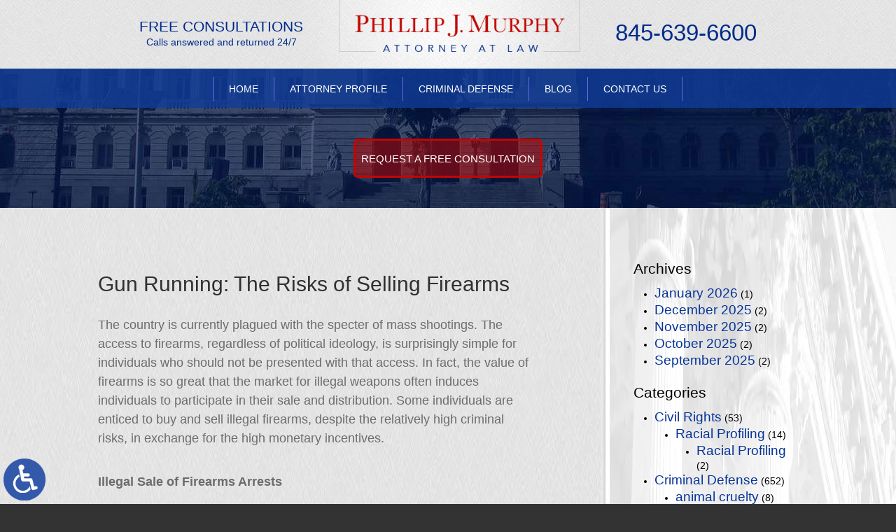

--- FILE ---
content_type: text/html; charset=UTF-8
request_url: https://www.phillipmurphylawyer.com/gun-running-the-risks-of-selling-firearms/
body_size: 14828
content:
<!DOCTYPE HTML>
<html class="nojs neutralizer" lang="en">
<head>
	<meta charset="utf-8" />
	<meta http-equiv="X-UA-Compatible" content="IE=edge" />
	<meta id="theViewport" name="viewport" content="width=device-width, initial-scale=1.0">
	<script>
		/*! modernizr 3.6.0 (Custom Build) | MIT *
 * https://modernizr.com/download/?-webp-setclasses !*/
!function(e,n,A){function o(e,n){return typeof e===n}function t(){var e,n,A,t,a,i,l;for(var f in r)if(r.hasOwnProperty(f)){if(e=[],n=r[f],n.name&&(e.push(n.name.toLowerCase()),n.options&&n.options.aliases&&n.options.aliases.length))for(A=0;A<n.options.aliases.length;A++)e.push(n.options.aliases[A].toLowerCase());for(t=o(n.fn,"function")?n.fn():n.fn,a=0;a<e.length;a++)i=e[a],l=i.split("."),1===l.length?Modernizr[l[0]]=t:(!Modernizr[l[0]]||Modernizr[l[0]]instanceof Boolean||(Modernizr[l[0]]=new Boolean(Modernizr[l[0]])),Modernizr[l[0]][l[1]]=t),s.push((t?"":"no-")+l.join("-"))}}function a(e){var n=u.className,A=Modernizr._config.classPrefix||"";if(c&&(n=n.baseVal),Modernizr._config.enableJSClass){var o=new RegExp("(^|\\s)"+A+"no-js(\\s|$)");n=n.replace(o,"$1"+A+"js$2")}Modernizr._config.enableClasses&&(n+=" "+A+e.join(" "+A),c?u.className.baseVal=n:u.className=n)}function i(e,n){if("object"==typeof e)for(var A in e)f(e,A)&&i(A,e[A]);else{e=e.toLowerCase();var o=e.split("."),t=Modernizr[o[0]];if(2==o.length&&(t=t[o[1]]),"undefined"!=typeof t)return Modernizr;n="function"==typeof n?n():n,1==o.length?Modernizr[o[0]]=n:(!Modernizr[o[0]]||Modernizr[o[0]]instanceof Boolean||(Modernizr[o[0]]=new Boolean(Modernizr[o[0]])),Modernizr[o[0]][o[1]]=n),a([(n&&0!=n?"":"no-")+o.join("-")]),Modernizr._trigger(e,n)}return Modernizr}var s=[],r=[],l={_version:"3.6.0",_config:{classPrefix:"",enableClasses:!0,enableJSClass:!0,usePrefixes:!0},_q:[],on:function(e,n){var A=this;setTimeout(function(){n(A[e])},0)},addTest:function(e,n,A){r.push({name:e,fn:n,options:A})},addAsyncTest:function(e){r.push({name:null,fn:e})}},Modernizr=function(){};Modernizr.prototype=l,Modernizr=new Modernizr;var f,u=n.documentElement,c="svg"===u.nodeName.toLowerCase();!function(){var e={}.hasOwnProperty;f=o(e,"undefined")||o(e.call,"undefined")?function(e,n){return n in e&&o(e.constructor.prototype[n],"undefined")}:function(n,A){return e.call(n,A)}}(),l._l={},l.on=function(e,n){this._l[e]||(this._l[e]=[]),this._l[e].push(n),Modernizr.hasOwnProperty(e)&&setTimeout(function(){Modernizr._trigger(e,Modernizr[e])},0)},l._trigger=function(e,n){if(this._l[e]){var A=this._l[e];setTimeout(function(){var e,o;for(e=0;e<A.length;e++)(o=A[e])(n)},0),delete this._l[e]}},Modernizr._q.push(function(){l.addTest=i}),Modernizr.addAsyncTest(function(){function e(e,n,A){function o(n){var o=n&&"load"===n.type?1==t.width:!1,a="webp"===e;i(e,a&&o?new Boolean(o):o),A&&A(n)}var t=new Image;t.onerror=o,t.onload=o,t.src=n}var n=[{uri:"[data-uri]",name:"webp"},{uri:"[data-uri]",name:"webp.alpha"},{uri:"[data-uri]",name:"webp.animation"},{uri:"[data-uri]",name:"webp.lossless"}],A=n.shift();e(A.name,A.uri,function(A){if(A&&"load"===A.type)for(var o=0;o<n.length;o++)e(n[o].name,n[o].uri)})}),t(),a(s),delete l.addTest,delete l.addAsyncTest;for(var p=0;p<Modernizr._q.length;p++)Modernizr._q[p]();e.Modernizr=Modernizr}(window,document);	</script>
	<script>
	!function(){function t(t){function n(){var n;n=90===window.orientation||-90===window.orientation?t[0]:t[1],theViewport.setAttribute("content","width="+n)}theViewport=document.getElementById("theViewport"),n(),window.addEventListener("orientationchange",n)}void 0!==window.orientation&&1024===screen.height&&t([1060,1060])}();</script>
		<link rel="pingback" href="https://www.phillipmurphylawyer.com/xmlrpc.php" />
		<link rel="preload" type="text/css" href="https://www.phillipmurphylawyer.com/wp-content/themes/murphy2015/style.min.css?t=202402" media="all" as="style" />
	<link rel="stylesheet" type="text/css" href="https://www.phillipmurphylawyer.com/wp-content/themes/murphy2015/style.min.css?t=202402" media="all" />
	<link rel="shortcut icon" href="https://www.phillipmurphylawyer.com/wp-content/themes/murphy2015/img/favicon.ico" type="image/vnd.microsoft.icon">
	<link rel="shortcut icon" href="https://www.phillipmurphylawyer.com/wp-content/themes/murphy2015/img/favicon.ico" />
		<title>Gun Running: The Risks Of Selling Firearms | New Jersey Criminal Defense Lawyer</title>
<meta name='robots' content='max-image-preview:large' />
<link rel="alternate" title="oEmbed (JSON)" type="application/json+oembed" href="https://www.phillipmurphylawyer.com/wp-json/oembed/1.0/embed?url=https%3A%2F%2Fwww.phillipmurphylawyer.com%2Fgun-running-the-risks-of-selling-firearms%2F" />
<link rel="alternate" title="oEmbed (XML)" type="text/xml+oembed" href="https://www.phillipmurphylawyer.com/wp-json/oembed/1.0/embed?url=https%3A%2F%2Fwww.phillipmurphylawyer.com%2Fgun-running-the-risks-of-selling-firearms%2F&#038;format=xml" />
<style id='wp-img-auto-sizes-contain-inline-css' type='text/css'>
img:is([sizes=auto i],[sizes^="auto," i]){contain-intrinsic-size:3000px 1500px}
/*# sourceURL=wp-img-auto-sizes-contain-inline-css */
</style>
<style id='classic-theme-styles-inline-css' type='text/css'>
/*! This file is auto-generated */
.wp-block-button__link{color:#fff;background-color:#32373c;border-radius:9999px;box-shadow:none;text-decoration:none;padding:calc(.667em + 2px) calc(1.333em + 2px);font-size:1.125em}.wp-block-file__button{background:#32373c;color:#fff;text-decoration:none}
/*# sourceURL=/wp-includes/css/classic-themes.min.css */
</style>
<link rel="https://api.w.org/" href="https://www.phillipmurphylawyer.com/wp-json/" /><link rel="alternate" title="JSON" type="application/json" href="https://www.phillipmurphylawyer.com/wp-json/wp/v2/posts/392" /><link rel="EditURI" type="application/rsd+xml" title="RSD" href="https://www.phillipmurphylawyer.com/xmlrpc.php?rsd" />
<link rel="canonical" href="https://www.phillipmurphylawyer.com/gun-running-the-risks-of-selling-firearms/" />
<link rel='shortlink' href='https://www.phillipmurphylawyer.com/?p=392' />
<!-- Google tag (gtag.js) -->
<script async src="https://www.googletagmanager.com/gtag/js?id=G-RJP931MERX"></script>
<script>
  window.dataLayer = window.dataLayer || [];
  function gtag(){dataLayer.push(arguments);}
  gtag('js', new Date());

  gtag('config', 'G-RJP931MERX');
</script>

<meta name="msvalidate.01" content="5EAB83AA00205A57BAEC6276EE4757C4" />

	<meta property="og:title" content="Gun Running: The Risks Of Selling Firearms | New Jersey Criminal Defense Lawyer"/>
	<meta property="og:description" content="To help defend you in your firearms dealing charges you should contact the licensed New Jersey criminal law attorney Phillip J. Murphy." />
	<meta property="og:url" content="https://www.phillipmurphylawyer.com/gun-running-the-risks-of-selling-firearms/"/>
	<meta property="og:image" content="https://www.phillipmurphylawyer.com/wp-content/themes/murphy2015/screenshot.png" />
	<meta property="og:type" content="article" />
	<meta property="og:site_name" content="Phillip J. Murphy, Attorney at Law" />
		<meta name="description" content="To help defend you in your firearms dealing charges you should contact the licensed New Jersey criminal law attorney Phillip J. Murphy." />
<script type="text/javascript">
(function(url){
	if(/(?:Chrome\/26\.0\.1410\.63 Safari\/537\.31|WordfenceTestMonBot)/.test(navigator.userAgent)){ return; }
	var addEvent = function(evt, handler) {
		if (window.addEventListener) {
			document.addEventListener(evt, handler, false);
		} else if (window.attachEvent) {
			document.attachEvent('on' + evt, handler);
		}
	};
	var removeEvent = function(evt, handler) {
		if (window.removeEventListener) {
			document.removeEventListener(evt, handler, false);
		} else if (window.detachEvent) {
			document.detachEvent('on' + evt, handler);
		}
	};
	var evts = 'contextmenu dblclick drag dragend dragenter dragleave dragover dragstart drop keydown keypress keyup mousedown mousemove mouseout mouseover mouseup mousewheel scroll'.split(' ');
	var logHuman = function() {
		if (window.wfLogHumanRan) { return; }
		window.wfLogHumanRan = true;
		var wfscr = document.createElement('script');
		wfscr.type = 'text/javascript';
		wfscr.async = true;
		wfscr.src = url + '&r=' + Math.random();
		(document.getElementsByTagName('head')[0]||document.getElementsByTagName('body')[0]).appendChild(wfscr);
		for (var i = 0; i < evts.length; i++) {
			removeEvent(evts[i], logHuman);
		}
	};
	for (var i = 0; i < evts.length; i++) {
		addEvent(evts[i], logHuman);
	}
})('//www.phillipmurphylawyer.com/?wordfence_lh=1&hid=0692A0BA6B4ACBB8986B138DED3F791B');
</script><style id='global-styles-inline-css' type='text/css'>
:root{--wp--preset--aspect-ratio--square: 1;--wp--preset--aspect-ratio--4-3: 4/3;--wp--preset--aspect-ratio--3-4: 3/4;--wp--preset--aspect-ratio--3-2: 3/2;--wp--preset--aspect-ratio--2-3: 2/3;--wp--preset--aspect-ratio--16-9: 16/9;--wp--preset--aspect-ratio--9-16: 9/16;--wp--preset--color--black: #000000;--wp--preset--color--cyan-bluish-gray: #abb8c3;--wp--preset--color--white: #ffffff;--wp--preset--color--pale-pink: #f78da7;--wp--preset--color--vivid-red: #cf2e2e;--wp--preset--color--luminous-vivid-orange: #ff6900;--wp--preset--color--luminous-vivid-amber: #fcb900;--wp--preset--color--light-green-cyan: #7bdcb5;--wp--preset--color--vivid-green-cyan: #00d084;--wp--preset--color--pale-cyan-blue: #8ed1fc;--wp--preset--color--vivid-cyan-blue: #0693e3;--wp--preset--color--vivid-purple: #9b51e0;--wp--preset--gradient--vivid-cyan-blue-to-vivid-purple: linear-gradient(135deg,rgb(6,147,227) 0%,rgb(155,81,224) 100%);--wp--preset--gradient--light-green-cyan-to-vivid-green-cyan: linear-gradient(135deg,rgb(122,220,180) 0%,rgb(0,208,130) 100%);--wp--preset--gradient--luminous-vivid-amber-to-luminous-vivid-orange: linear-gradient(135deg,rgb(252,185,0) 0%,rgb(255,105,0) 100%);--wp--preset--gradient--luminous-vivid-orange-to-vivid-red: linear-gradient(135deg,rgb(255,105,0) 0%,rgb(207,46,46) 100%);--wp--preset--gradient--very-light-gray-to-cyan-bluish-gray: linear-gradient(135deg,rgb(238,238,238) 0%,rgb(169,184,195) 100%);--wp--preset--gradient--cool-to-warm-spectrum: linear-gradient(135deg,rgb(74,234,220) 0%,rgb(151,120,209) 20%,rgb(207,42,186) 40%,rgb(238,44,130) 60%,rgb(251,105,98) 80%,rgb(254,248,76) 100%);--wp--preset--gradient--blush-light-purple: linear-gradient(135deg,rgb(255,206,236) 0%,rgb(152,150,240) 100%);--wp--preset--gradient--blush-bordeaux: linear-gradient(135deg,rgb(254,205,165) 0%,rgb(254,45,45) 50%,rgb(107,0,62) 100%);--wp--preset--gradient--luminous-dusk: linear-gradient(135deg,rgb(255,203,112) 0%,rgb(199,81,192) 50%,rgb(65,88,208) 100%);--wp--preset--gradient--pale-ocean: linear-gradient(135deg,rgb(255,245,203) 0%,rgb(182,227,212) 50%,rgb(51,167,181) 100%);--wp--preset--gradient--electric-grass: linear-gradient(135deg,rgb(202,248,128) 0%,rgb(113,206,126) 100%);--wp--preset--gradient--midnight: linear-gradient(135deg,rgb(2,3,129) 0%,rgb(40,116,252) 100%);--wp--preset--font-size--small: 13px;--wp--preset--font-size--medium: 20px;--wp--preset--font-size--large: 36px;--wp--preset--font-size--x-large: 42px;--wp--preset--spacing--20: 0.44rem;--wp--preset--spacing--30: 0.67rem;--wp--preset--spacing--40: 1rem;--wp--preset--spacing--50: 1.5rem;--wp--preset--spacing--60: 2.25rem;--wp--preset--spacing--70: 3.38rem;--wp--preset--spacing--80: 5.06rem;--wp--preset--shadow--natural: 6px 6px 9px rgba(0, 0, 0, 0.2);--wp--preset--shadow--deep: 12px 12px 50px rgba(0, 0, 0, 0.4);--wp--preset--shadow--sharp: 6px 6px 0px rgba(0, 0, 0, 0.2);--wp--preset--shadow--outlined: 6px 6px 0px -3px rgb(255, 255, 255), 6px 6px rgb(0, 0, 0);--wp--preset--shadow--crisp: 6px 6px 0px rgb(0, 0, 0);}:where(.is-layout-flex){gap: 0.5em;}:where(.is-layout-grid){gap: 0.5em;}body .is-layout-flex{display: flex;}.is-layout-flex{flex-wrap: wrap;align-items: center;}.is-layout-flex > :is(*, div){margin: 0;}body .is-layout-grid{display: grid;}.is-layout-grid > :is(*, div){margin: 0;}:where(.wp-block-columns.is-layout-flex){gap: 2em;}:where(.wp-block-columns.is-layout-grid){gap: 2em;}:where(.wp-block-post-template.is-layout-flex){gap: 1.25em;}:where(.wp-block-post-template.is-layout-grid){gap: 1.25em;}.has-black-color{color: var(--wp--preset--color--black) !important;}.has-cyan-bluish-gray-color{color: var(--wp--preset--color--cyan-bluish-gray) !important;}.has-white-color{color: var(--wp--preset--color--white) !important;}.has-pale-pink-color{color: var(--wp--preset--color--pale-pink) !important;}.has-vivid-red-color{color: var(--wp--preset--color--vivid-red) !important;}.has-luminous-vivid-orange-color{color: var(--wp--preset--color--luminous-vivid-orange) !important;}.has-luminous-vivid-amber-color{color: var(--wp--preset--color--luminous-vivid-amber) !important;}.has-light-green-cyan-color{color: var(--wp--preset--color--light-green-cyan) !important;}.has-vivid-green-cyan-color{color: var(--wp--preset--color--vivid-green-cyan) !important;}.has-pale-cyan-blue-color{color: var(--wp--preset--color--pale-cyan-blue) !important;}.has-vivid-cyan-blue-color{color: var(--wp--preset--color--vivid-cyan-blue) !important;}.has-vivid-purple-color{color: var(--wp--preset--color--vivid-purple) !important;}.has-black-background-color{background-color: var(--wp--preset--color--black) !important;}.has-cyan-bluish-gray-background-color{background-color: var(--wp--preset--color--cyan-bluish-gray) !important;}.has-white-background-color{background-color: var(--wp--preset--color--white) !important;}.has-pale-pink-background-color{background-color: var(--wp--preset--color--pale-pink) !important;}.has-vivid-red-background-color{background-color: var(--wp--preset--color--vivid-red) !important;}.has-luminous-vivid-orange-background-color{background-color: var(--wp--preset--color--luminous-vivid-orange) !important;}.has-luminous-vivid-amber-background-color{background-color: var(--wp--preset--color--luminous-vivid-amber) !important;}.has-light-green-cyan-background-color{background-color: var(--wp--preset--color--light-green-cyan) !important;}.has-vivid-green-cyan-background-color{background-color: var(--wp--preset--color--vivid-green-cyan) !important;}.has-pale-cyan-blue-background-color{background-color: var(--wp--preset--color--pale-cyan-blue) !important;}.has-vivid-cyan-blue-background-color{background-color: var(--wp--preset--color--vivid-cyan-blue) !important;}.has-vivid-purple-background-color{background-color: var(--wp--preset--color--vivid-purple) !important;}.has-black-border-color{border-color: var(--wp--preset--color--black) !important;}.has-cyan-bluish-gray-border-color{border-color: var(--wp--preset--color--cyan-bluish-gray) !important;}.has-white-border-color{border-color: var(--wp--preset--color--white) !important;}.has-pale-pink-border-color{border-color: var(--wp--preset--color--pale-pink) !important;}.has-vivid-red-border-color{border-color: var(--wp--preset--color--vivid-red) !important;}.has-luminous-vivid-orange-border-color{border-color: var(--wp--preset--color--luminous-vivid-orange) !important;}.has-luminous-vivid-amber-border-color{border-color: var(--wp--preset--color--luminous-vivid-amber) !important;}.has-light-green-cyan-border-color{border-color: var(--wp--preset--color--light-green-cyan) !important;}.has-vivid-green-cyan-border-color{border-color: var(--wp--preset--color--vivid-green-cyan) !important;}.has-pale-cyan-blue-border-color{border-color: var(--wp--preset--color--pale-cyan-blue) !important;}.has-vivid-cyan-blue-border-color{border-color: var(--wp--preset--color--vivid-cyan-blue) !important;}.has-vivid-purple-border-color{border-color: var(--wp--preset--color--vivid-purple) !important;}.has-vivid-cyan-blue-to-vivid-purple-gradient-background{background: var(--wp--preset--gradient--vivid-cyan-blue-to-vivid-purple) !important;}.has-light-green-cyan-to-vivid-green-cyan-gradient-background{background: var(--wp--preset--gradient--light-green-cyan-to-vivid-green-cyan) !important;}.has-luminous-vivid-amber-to-luminous-vivid-orange-gradient-background{background: var(--wp--preset--gradient--luminous-vivid-amber-to-luminous-vivid-orange) !important;}.has-luminous-vivid-orange-to-vivid-red-gradient-background{background: var(--wp--preset--gradient--luminous-vivid-orange-to-vivid-red) !important;}.has-very-light-gray-to-cyan-bluish-gray-gradient-background{background: var(--wp--preset--gradient--very-light-gray-to-cyan-bluish-gray) !important;}.has-cool-to-warm-spectrum-gradient-background{background: var(--wp--preset--gradient--cool-to-warm-spectrum) !important;}.has-blush-light-purple-gradient-background{background: var(--wp--preset--gradient--blush-light-purple) !important;}.has-blush-bordeaux-gradient-background{background: var(--wp--preset--gradient--blush-bordeaux) !important;}.has-luminous-dusk-gradient-background{background: var(--wp--preset--gradient--luminous-dusk) !important;}.has-pale-ocean-gradient-background{background: var(--wp--preset--gradient--pale-ocean) !important;}.has-electric-grass-gradient-background{background: var(--wp--preset--gradient--electric-grass) !important;}.has-midnight-gradient-background{background: var(--wp--preset--gradient--midnight) !important;}.has-small-font-size{font-size: var(--wp--preset--font-size--small) !important;}.has-medium-font-size{font-size: var(--wp--preset--font-size--medium) !important;}.has-large-font-size{font-size: var(--wp--preset--font-size--large) !important;}.has-x-large-font-size{font-size: var(--wp--preset--font-size--x-large) !important;}
/*# sourceURL=global-styles-inline-css */
</style>
<meta name="generator" content="WP Rocket 3.20.3" data-wpr-features="wpr_desktop" /></head>
<body class="wp-singular post-template-default single single-post postid-392 single-format-standard wp-theme-universal wp-child-theme-murphy2015 dsktp_menu">


<a href="https://www.phillipmurphylawyer.com/gun-running-the-risks-of-selling-firearms/?enable_wcag=1" class="adaBtn"><img src="https://www.phillipmurphylawyer.com/wp-content/themes/murphy2015/img/ada-icon.png" width="40" height="80" alt="Switch to ADA Accessible Theme"></a>
<div id="wrapper">
<a id="closeMenu" class="menuToggle" href="#">Close Menu</a>
<div id="menuWall" class="menuToggle"></div>
<div id="mmiWrapper"><ul id="mobMenuItems">
	<li id="mm1" class="menuToggle mmi"><a href="#">Menu</a></li>
	<li id="mm2" class="mmi"><a href="tel:+18456396600">Call</a></li>
	<li id="mm3" class="mmi"><a href="/contact-us/" rel="nofollow">Email</a></li>
	<li id="mm4" class="mmi"><a href="/contact-us/" rel="nofollow">Visit</a></li>
	<li id="mm5" class="mmi"><a class="menuToggle" href="#">Search</a></li>
</ul></div>
<div id="persistentHeader">
	<div id="mhWrapper">
		<header id="mainHeader">
						<div id="mhLeft">
							<div class="mhLeftInner">
				<span class="mhConsultations">Free Consultations</span>
				<span class="mhCallsReturned">Calls answered and returned 24/7</span>
			</div>			</div>
			<a id="logo-main"><img src="https://www.phillipmurphylawyer.com/wp-content/themes/murphy2015/img/logos/main.png" width="415" height="89" alt="New City Criminal Defense Attorney" /></a>
			<div id="mhRight">
				<div id="mhRightCTA">
								<div class="mhLeftInner">
				<span class="mhConsultations">Free Consultations</span>
				<span class="mhCallsReturned">Calls answered and returned 24/7</span>
			</div>				</div>
				<a id="mhPhone" href="tel:+18456396600">845-639-6600</a>
			</div>
		</header>
	</div>
	<nav id="mainMenu" class="mm">
		<div id="mblSearchCont">
			<form id="mblSearch" method="get" action="/">
				<input type="text" id="mblsInput" name="s" value="Enter Search Terms Here" />
				<input type="submit" id="mblsSubmit" />
			</form>
		</div>
		<ul>
		<li id="menu-item-13" class="menu-item menu-item-type-post_type menu-item-object-page menu-item-home menu-item-13"><a href="https://www.phillipmurphylawyer.com/">Home</a></li>
<li id="menu-item-106" class="menu-item menu-item-type-post_type menu-item-object-page menu-item-106"><a rel="nofollow" href="https://www.phillipmurphylawyer.com/attorney-profile/">Attorney Profile</a></li>
<li id="menu-item-107" class="menu-item menu-item-type-post_type menu-item-object-page menu-item-has-children menu-item-107"><a href="https://www.phillipmurphylawyer.com/new-city-criminal-defense-attorney/">Criminal Defense</a>
<ul class="sub-menu">
	<li id="menu-item-108" class="menu-item menu-item-type-post_type menu-item-object-page menu-item-has-children menu-item-108"><a href="https://www.phillipmurphylawyer.com/new-york-criminal-defense-attorney/">New York</a>
	<ul class="sub-menu">
		<li id="menu-item-115" class="menu-item menu-item-type-post_type menu-item-object-page menu-item-115"><a href="https://www.phillipmurphylawyer.com/new-york-criminal-defense-attorney/dwi/">DWI</a></li>
		<li id="menu-item-110" class="menu-item menu-item-type-post_type menu-item-object-page menu-item-110"><a href="https://www.phillipmurphylawyer.com/new-york-criminal-defense-attorney/orange-county/">Orange County</a></li>
		<li id="menu-item-111" class="menu-item menu-item-type-post_type menu-item-object-page menu-item-111"><a href="https://www.phillipmurphylawyer.com/new-york-criminal-defense-attorney/rockland-county/">Rockland County</a></li>
		<li id="menu-item-109" class="menu-item menu-item-type-post_type menu-item-object-page menu-item-109"><a href="https://www.phillipmurphylawyer.com/new-york-criminal-defense-attorney/westchester-county/">Westchester County</a></li>
	</ul>
</li>
	<li id="menu-item-112" class="menu-item menu-item-type-post_type menu-item-object-page menu-item-has-children menu-item-112"><a href="https://www.phillipmurphylawyer.com/new-jersey-criminal-defense-attorney/">New Jersey</a>
	<ul class="sub-menu">
		<li id="menu-item-116" class="menu-item menu-item-type-post_type menu-item-object-page menu-item-116"><a href="https://www.phillipmurphylawyer.com/new-jersey-criminal-defense-attorney/dwi/">DWI</a></li>
		<li id="menu-item-113" class="menu-item menu-item-type-post_type menu-item-object-page menu-item-113"><a href="https://www.phillipmurphylawyer.com/new-jersey-criminal-defense-attorney/bergen-county/">Bergen County</a></li>
	</ul>
</li>
	<li id="menu-item-119" class="menu-item menu-item-type-post_type menu-item-object-page menu-item-119"><a href="https://www.phillipmurphylawyer.com/new-city-criminal-defense-attorney/violent-crimes/">Assault &#038; Violent Crimes</a></li>
	<li id="menu-item-120" class="menu-item menu-item-type-post_type menu-item-object-page menu-item-has-children menu-item-120"><a href="https://www.phillipmurphylawyer.com/new-city-criminal-defense-attorney/drug-crimes/">Drug Crimes</a>
	<ul class="sub-menu">
		<li id="menu-item-529" class="menu-item menu-item-type-post_type menu-item-object-page menu-item-529"><a href="https://www.phillipmurphylawyer.com/new-city-criminal-defense-attorney/drug-crimes/drug-distribution/">Drug Distribution</a></li>
		<li id="menu-item-531" class="menu-item menu-item-type-post_type menu-item-object-page menu-item-531"><a href="https://www.phillipmurphylawyer.com/new-city-criminal-defense-attorney/drug-crimes/drug-manufacturing/">Drug Manufacturing</a></li>
		<li id="menu-item-528" class="menu-item menu-item-type-post_type menu-item-object-page menu-item-528"><a href="https://www.phillipmurphylawyer.com/new-city-criminal-defense-attorney/drug-crimes/drug-possession/">Drug Possession</a></li>
		<li id="menu-item-530" class="menu-item menu-item-type-post_type menu-item-object-page menu-item-530"><a href="https://www.phillipmurphylawyer.com/new-city-criminal-defense-attorney/drug-crimes/drug-trafficking/">Drug Trafficking</a></li>
	</ul>
</li>
	<li id="menu-item-114" class="menu-item menu-item-type-post_type menu-item-object-page menu-item-114"><a href="https://www.phillipmurphylawyer.com/new-city-criminal-defense-attorney/dwi/">DWI</a></li>
	<li id="menu-item-118" class="menu-item menu-item-type-post_type menu-item-object-page menu-item-118"><a href="https://www.phillipmurphylawyer.com/new-city-criminal-defense-attorney/theft-shoplifting/">Theft &#038; Shoplifting</a></li>
	<li id="menu-item-117" class="menu-item menu-item-type-post_type menu-item-object-page menu-item-has-children menu-item-117"><a href="https://www.phillipmurphylawyer.com/new-city-criminal-defense-attorney/traffic-violations/">Traffic Violations</a>
	<ul class="sub-menu">
		<li id="menu-item-527" class="menu-item menu-item-type-post_type menu-item-object-page menu-item-527"><a href="https://www.phillipmurphylawyer.com/new-city-criminal-defense-attorney/traffic-violations/cell-phone-violations/">Cell Phone Violations</a></li>
		<li id="menu-item-525" class="menu-item menu-item-type-post_type menu-item-object-page menu-item-525"><a href="https://www.phillipmurphylawyer.com/new-city-criminal-defense-attorney/traffic-violations/driving-without-a-license/">Driving Without A License</a></li>
		<li id="menu-item-523" class="menu-item menu-item-type-post_type menu-item-object-page menu-item-523"><a href="https://www.phillipmurphylawyer.com/new-city-criminal-defense-attorney/traffic-violations/failure-to-yield/">Failure To Yield Or Stop</a></li>
		<li id="menu-item-526" class="menu-item menu-item-type-post_type menu-item-object-page menu-item-526"><a href="https://www.phillipmurphylawyer.com/new-city-criminal-defense-attorney/traffic-violations/leaving-the-scene/">Leaving The Scene of An Accident</a></li>
		<li id="menu-item-524" class="menu-item menu-item-type-post_type menu-item-object-page menu-item-524"><a href="https://www.phillipmurphylawyer.com/new-city-criminal-defense-attorney/traffic-violations/reckless-driving/">Reckless Driving</a></li>
		<li id="menu-item-522" class="menu-item menu-item-type-post_type menu-item-object-page menu-item-522"><a href="https://www.phillipmurphylawyer.com/new-city-criminal-defense-attorney/traffic-violations/speeding/">Speeding Tickets</a></li>
	</ul>
</li>
</ul>
</li>
<li id="menu-item-124" class="menu-item menu-item-type-post_type menu-item-object-page current_page_parent menu-item-124"><a href="https://www.phillipmurphylawyer.com/blog/">Blog</a></li>
<li id="menu-item-125" class="menu-item menu-item-type-post_type menu-item-object-page menu-item-125"><a rel="nofollow" href="https://www.phillipmurphylawyer.com/contact-us/">Contact Us</a></li>
		</ul>
	</nav>
</div><!-- persistentHeader -->
<div id="subslideWrapper">
	<div id="subslideCont">
					<a id="hsLearnMoreSub" class="hsLearnMore" href="/contact-us/">Request A free consultation</a>
			</div>
</div><div id="caWrapper">
	<div id="contentArea">
		<article id="mainContent" class="article">
		

									<h1>Gun Running: The Risks of Selling Firearms</h1>
					<p>The country is currently plagued with the specter of mass shootings. The access to firearms, regardless of political ideology, is surprisingly simple for individuals who should not be presented with that access. In fact, the value of firearms is so great that the market for illegal weapons often induces individuals to participate in their sale and distribution. Some individuals are enticed to buy and sell illegal firearms, despite the relatively high criminal risks, in exchange for the high monetary incentives.</p>
<p><strong>Illegal Sale of Firearms Arrests</strong></p>
<p>This is exactly the case with a Saddlebrook man. Just recently, <em>The Patch</em> reported on Miguel Torres, a man who was at that time under investigation by the FBI for <a href="http://patch.com/new-jersey/fairlawn-saddlebrook/man-arrested-illegally-selling-handguns-prosecutor" target="_blank" rel="noopener">illegally selling firearms</a>. Torres was under investigation for almost a year by the time of his arrest. His arrest was made pursuant to a traffic stop in which the driver of the vehicle was also arrested on charges of narcotics possession. Currently, Torres is being held on $100,000 bail with no 10% option.</p>
<p>Bergen County is no stranger to illegal firearms sales. Just last year a man admitted to illegally selling up to 200 handguns. According to <em>NJ.com</em>, Joshua Jackson admitted that he <a href="http://www.nj.com/burlington/index.ssf/2015/06/nj_man_admits_he_illegally_sold_200_handguns_to_pc.html" target="_blank" rel="noopener">illegally sold firearms to a drug dealer</a> over the course of a year. While on the stand he pled guilty to charges of dealing in firearms without a license, conspiracy to deal in firearms without a license, and possession of a firearm by a convicted felon. If each sale of the 200 handguns is considered a separate charge, then the sentence could be quite substantial. According to New Jersey law, each count of dealing in firearms and conspiracy carries with it a potential sentence of up to five years in prison and/or $250,000. An additional sentence maximum of 10 years and fine of up to $250,000 is carried by the possession of a firearm by a convicted felon.</p>
<p><strong>When you Need a License</strong></p>
<p>Of course, not everyone charged with these crimes intends to put the general public in danger with the sale of a firearm. Firearms sellers with good intentions, but a lack of knowledge are often surprised to learn they might be violating criminal laws. Dealing in firearms without a license is generally defined in Federal law under 18 U.S.C. §922(a)(1)(A) as devoting time and labor to the repetitive purchase and resale of firearms for livelihood or profit.  This means, according to the Bureau of Alcohol Tobacco, Firearms and Explosives, so long as you are a collector or a hobbyist, you do not need to <a href="https://www.atf.gov/file/100871/download" target="_blank" rel="noopener">acquire a license</a>.</p>
<p>This could turn into a grey area though. Even if you are a hobbyist, you might enjoy buying new and used guns and selling them to other collectors. The distinctions between this and dealing in firearms are very subtle. As in the case of Mr. Torres above, a sale of only four handguns may subject you to investigations by the FBI. You are now being charged and must prove that you were not selling your collection pieces for the purpose of profit.</p>
<p>After you are arrested time can be a critical factor in putting together a defense. To help defend you in your firearms dealing charges you should contact a licensed New Jersey criminal law attorney like <a href="/">Phillip J. Murphy</a>. Phillip J. Murphy is licensed to practice in New Jersey and has been practicing law since 1989. Contact us today to discuss your case.</p>
			<div class='shareThisWrapper '>
				<a target='_blank' class='dskSharingIcon dskSharingIcon_facebook' href='https://social.milemarkmedia.com/?site=fb&u=https%3A%2F%2Fwww.phillipmurphylawyer.com%2Fgun-running-the-risks-of-selling-firearms%2F'></a>
				<a target='_blank' class='dskSharingIcon dskSharingIcon_twitter' href='https://social.milemarkmedia.com/?site=tw&u=https%3A%2F%2Fwww.phillipmurphylawyer.com%2Fgun-running-the-risks-of-selling-firearms%2F'></a>
				<a target='_blank' class='dskSharingIcon dskSharingIcon_linkedin' href='https://social.milemarkmedia.com/?site=li&u=https%3A%2F%2Fwww.phillipmurphylawyer.com%2Fgun-running-the-risks-of-selling-firearms%2F'></a>
			</div>					<div class="entry-meta">
						<span class="meta-prep meta-prep-author">By </span>
						<span class="author vcard">Phillip J. Murphy</span>
						<span class="meta-sep"> | </span>
						<span class="meta-prep meta-prep-entry-date">Posted on </span>
						<span class="entry-date"><abbr class="published" title="2016-07-07T04:32:07-0700">July 7, 2016</abbr></span>
					<span class="tag-links"><span class="entry-utility-prep entry-utility-prep-tag-links">Tags: </span><a href="/tag/criminal-charges">Criminal Charges</a>, <a href="/tag/gun-running">Gun Running</a>, <a href="/tag/new-city-criminal-defense-attorney">New City Criminal Defense Attorney</a>, <a href="/tag/new-city-criminal-defense-attorneys">New City Criminal Defense Attorneys</a>, <a href="/tag/new-jersey-criminal-defense-lawyer">New Jersey Criminal Defense Lawyer</a>, <a href="/tag/new-jersey-criminal-defense-lawyers">New Jersey Criminal Defense Lawyers</a>, <a href="/tag/new-jersey-firearms-dealing-charges">New Jersey Firearms Dealing Charges</a>, <a href="/tag/selling-firearms">Selling Firearms</a> </span>					</div>
								


					</article>
											<div id="sidebar" class="sidebar delayLoad">
						<section class="blog-sidebar">
				<h2>Archives</h2>
				<ul>
						<li><a href='https://www.phillipmurphylawyer.com/2026/01/'>January 2026</a>&nbsp;(1)</li>
	<li><a href='https://www.phillipmurphylawyer.com/2025/12/'>December 2025</a>&nbsp;(2)</li>
	<li><a href='https://www.phillipmurphylawyer.com/2025/11/'>November 2025</a>&nbsp;(2)</li>
	<li><a href='https://www.phillipmurphylawyer.com/2025/10/'>October 2025</a>&nbsp;(2)</li>
	<li><a href='https://www.phillipmurphylawyer.com/2025/09/'>September 2025</a>&nbsp;(2)</li>
									</ul>
				<h2>Categories</h2>
				<ul>
						<li class="cat-item cat-item-104"><a href="https://www.phillipmurphylawyer.com/category/civil-rights/">Civil Rights</a> (53)
<ul class='children'>
	<li class="cat-item cat-item-340"><a href="https://www.phillipmurphylawyer.com/category/civil-rights/racial-profiling/">Racial Profiling</a> (14)
	<ul class='children'>
	<li class="cat-item cat-item-407"><a href="https://www.phillipmurphylawyer.com/category/civil-rights/racial-profiling/racial-profiling-racial-profiling/">Racial Profiling</a> (2)
</li>
	</ul>
</li>
</ul>
</li>
	<li class="cat-item cat-item-4"><a href="https://www.phillipmurphylawyer.com/category/criminal-defense/">Criminal Defense</a> (652)
<ul class='children'>
	<li class="cat-item cat-item-124"><a href="https://www.phillipmurphylawyer.com/category/criminal-defense/animal-cruelty/">animal cruelty</a> (8)
</li>
	<li class="cat-item cat-item-64"><a href="https://www.phillipmurphylawyer.com/category/criminal-defense/arson/">arson</a> (2)
</li>
	<li class="cat-item cat-item-389"><a href="https://www.phillipmurphylawyer.com/category/criminal-defense/conspiracy-and-corruption/">Conspiracy and Corruption</a> (1)
</li>
	<li class="cat-item cat-item-429"><a href="https://www.phillipmurphylawyer.com/category/criminal-defense/coronavirus/">Coronavirus</a> (1)
</li>
	<li class="cat-item cat-item-430"><a href="https://www.phillipmurphylawyer.com/category/criminal-defense/covid-19/">COVID-19</a> (6)
</li>
	<li class="cat-item cat-item-363"><a href="https://www.phillipmurphylawyer.com/category/criminal-defense/criminal-justice/">Criminal Justice</a> (36)
</li>
	<li class="cat-item cat-item-36"><a href="https://www.phillipmurphylawyer.com/category/criminal-defense/custody-interference/">custody interference</a> (1)
</li>
	<li class="cat-item cat-item-377"><a href="https://www.phillipmurphylawyer.com/category/criminal-defense/debtors/">Debtors</a> (1)
</li>
	<li class="cat-item cat-item-155"><a href="https://www.phillipmurphylawyer.com/category/criminal-defense/domestic-violence/">domestic violence</a> (2)
</li>
	<li class="cat-item cat-item-379"><a href="https://www.phillipmurphylawyer.com/category/criminal-defense/drone-flying/">Drone Flying</a> (1)
</li>
	<li class="cat-item cat-item-412"><a href="https://www.phillipmurphylawyer.com/category/criminal-defense/entrapment/">Entrapment</a> (1)
</li>
	<li class="cat-item cat-item-371"><a href="https://www.phillipmurphylawyer.com/category/criminal-defense/evidence/">Evidence</a> (6)
</li>
	<li class="cat-item cat-item-167"><a href="https://www.phillipmurphylawyer.com/category/criminal-defense/expungement/">expungement</a> (3)
</li>
	<li class="cat-item cat-item-365"><a href="https://www.phillipmurphylawyer.com/category/criminal-defense/federal-crime/">federal crime</a> (7)
</li>
	<li class="cat-item cat-item-82"><a href="https://www.phillipmurphylawyer.com/category/criminal-defense/felony/">felony</a> (6)
</li>
	<li class="cat-item cat-item-385"><a href="https://www.phillipmurphylawyer.com/category/criminal-defense/flavored-cigarettes/">Flavored Cigarettes</a> (1)
</li>
	<li class="cat-item cat-item-375"><a href="https://www.phillipmurphylawyer.com/category/criminal-defense/fourth-amendment/">Fourth Amendment</a> (3)
</li>
	<li class="cat-item cat-item-388"><a href="https://www.phillipmurphylawyer.com/category/criminal-defense/gun-crimes/">Gun Crimes</a> (5)
</li>
	<li class="cat-item cat-item-207"><a href="https://www.phillipmurphylawyer.com/category/criminal-defense/hate-crime/">hate crime</a> (7)
</li>
	<li class="cat-item cat-item-41"><a href="https://www.phillipmurphylawyer.com/category/criminal-defense/homicide/">homicide</a> (11)
</li>
	<li class="cat-item cat-item-364"><a href="https://www.phillipmurphylawyer.com/category/criminal-defense/illegal-gambling/">illegal gambling</a> (1)
</li>
	<li class="cat-item cat-item-394"><a href="https://www.phillipmurphylawyer.com/category/criminal-defense/insanity-defense/">Insanity Defense</a> (1)
</li>
	<li class="cat-item cat-item-405"><a href="https://www.phillipmurphylawyer.com/category/criminal-defense/insurance-fraud/">Insurance Fraud</a> (1)
</li>
	<li class="cat-item cat-item-368"><a href="https://www.phillipmurphylawyer.com/category/criminal-defense/juror-bias/">Juror Bias</a> (1)
</li>
	<li class="cat-item cat-item-75"><a href="https://www.phillipmurphylawyer.com/category/criminal-defense/juvenile-crime/">juvenile crime</a> (9)
</li>
	<li class="cat-item cat-item-30"><a href="https://www.phillipmurphylawyer.com/category/criminal-defense/larceny/">larceny</a> (5)
</li>
	<li class="cat-item cat-item-383"><a href="https://www.phillipmurphylawyer.com/category/criminal-defense/licensure/">Licensure</a> (1)
</li>
	<li class="cat-item cat-item-392"><a href="https://www.phillipmurphylawyer.com/category/criminal-defense/liquor-laws/">Liquor Laws</a> (1)
</li>
	<li class="cat-item cat-item-92"><a href="https://www.phillipmurphylawyer.com/category/criminal-defense/manslaughter/">manslaughter</a> (2)
</li>
	<li class="cat-item cat-item-408"><a href="https://www.phillipmurphylawyer.com/category/criminal-defense/marijuana-criminal-defense/">Marijuana</a> (5)
</li>
	<li class="cat-item cat-item-370"><a href="https://www.phillipmurphylawyer.com/category/criminal-defense/necessity-defense/">Necessity Defense</a> (1)
</li>
	<li class="cat-item cat-item-381"><a href="https://www.phillipmurphylawyer.com/category/criminal-defense/police-misconduct/">Police Misconduct</a> (5)
</li>
	<li class="cat-item cat-item-396"><a href="https://www.phillipmurphylawyer.com/category/criminal-defense/rape-defense/">Rape Defense</a> (1)
</li>
	<li class="cat-item cat-item-374"><a href="https://www.phillipmurphylawyer.com/category/criminal-defense/record-sealing-law/">Record Sealing Law</a> (1)
</li>
	<li class="cat-item cat-item-318"><a href="https://www.phillipmurphylawyer.com/category/criminal-defense/resisting-arrest/">Resisting Arrest</a> (1)
</li>
	<li class="cat-item cat-item-24"><a href="https://www.phillipmurphylawyer.com/category/criminal-defense/self-defense/">self defense</a> (4)
</li>
	<li class="cat-item cat-item-78"><a href="https://www.phillipmurphylawyer.com/category/criminal-defense/sex-crimes/">sex crimes</a> (19)
</li>
	<li class="cat-item cat-item-397"><a href="https://www.phillipmurphylawyer.com/category/criminal-defense/sixth-amendment/">Sixth Amendment</a> (4)
</li>
	<li class="cat-item cat-item-390"><a href="https://www.phillipmurphylawyer.com/category/criminal-defense/smoking-law/">Smoking Law</a> (1)
</li>
	<li class="cat-item cat-item-120"><a href="https://www.phillipmurphylawyer.com/category/criminal-defense/solicitation/">solicitation</a> (1)
</li>
	<li class="cat-item cat-item-13"><a href="https://www.phillipmurphylawyer.com/category/criminal-defense/speeding/">speeding</a> (2)
</li>
	<li class="cat-item cat-item-378"><a href="https://www.phillipmurphylawyer.com/category/criminal-defense/sports-gambling/">Sports Gambling</a> (2)
</li>
	<li class="cat-item cat-item-56"><a href="https://www.phillipmurphylawyer.com/category/criminal-defense/weapons-charges/">weapons charges</a> (7)
</li>
	<li class="cat-item cat-item-306"><a href="https://www.phillipmurphylawyer.com/category/criminal-defense/wrongful-conviction/">wrongful conviction</a> (6)
</li>
</ul>
</li>
	<li class="cat-item cat-item-362"><a href="https://www.phillipmurphylawyer.com/category/criminal-negligence/">criminal negligence</a> (1)
</li>
	<li class="cat-item cat-item-376"><a href="https://www.phillipmurphylawyer.com/category/death-penalty/">Death Penalty</a> (5)
</li>
	<li class="cat-item cat-item-323"><a href="https://www.phillipmurphylawyer.com/category/deportation-defense/">Deportation Defense</a> (9)
</li>
	<li class="cat-item cat-item-419"><a href="https://www.phillipmurphylawyer.com/category/distribution/">Distribution</a> (1)
</li>
	<li class="cat-item cat-item-367"><a href="https://www.phillipmurphylawyer.com/category/dna-evidence/">DNA evidence</a> (2)
</li>
	<li class="cat-item cat-item-46"><a href="https://www.phillipmurphylawyer.com/category/drug-crimes/">drug crimes</a> (45)
<ul class='children'>
	<li class="cat-item cat-item-47"><a href="https://www.phillipmurphylawyer.com/category/drug-crimes/marijuana/">marijuana</a> (27)
</li>
</ul>
</li>
	<li class="cat-item cat-item-69"><a href="https://www.phillipmurphylawyer.com/category/dui/">DUI</a> (19)
</li>
	<li class="cat-item cat-item-1"><a href="https://www.phillipmurphylawyer.com/category/general/">General</a> (50)
</li>
	<li class="cat-item cat-item-387"><a href="https://www.phillipmurphylawyer.com/category/inmates-rights/">Inmates Rights</a> (2)
</li>
	<li class="cat-item cat-item-424"><a href="https://www.phillipmurphylawyer.com/category/new-city-criminal-defense/">New City Criminal Defense</a> (6)
</li>
	<li class="cat-item cat-item-427"><a href="https://www.phillipmurphylawyer.com/category/new-city-criminal-defense-attorney/">New City Criminal Defense Attorney</a> (6)
</li>
	<li class="cat-item cat-item-425"><a href="https://www.phillipmurphylawyer.com/category/new-jersey-criminal-defense/">New Jersey Criminal Defense</a> (51)
</li>
	<li class="cat-item cat-item-426"><a href="https://www.phillipmurphylawyer.com/category/new-york-criminal-defense-attorney/">New York Criminal Defense Attorney</a> (50)
</li>
	<li class="cat-item cat-item-423"><a href="https://www.phillipmurphylawyer.com/category/plea-bargains/">Plea Bargains</a> (1)
</li>
	<li class="cat-item cat-item-422"><a href="https://www.phillipmurphylawyer.com/category/racial-justice/">Racial Justice</a> (1)
</li>
	<li class="cat-item cat-item-418"><a href="https://www.phillipmurphylawyer.com/category/sexual-harassment/">Sexual Harassment</a> (1)
</li>
	<li class="cat-item cat-item-31"><a href="https://www.phillipmurphylawyer.com/category/theft/">Theft &amp; Shoplifting</a> (15)
</li>
	<li class="cat-item cat-item-5"><a href="https://www.phillipmurphylawyer.com/category/traffic-violations/">Traffic Violations</a> (21)
</li>
	<li class="cat-item cat-item-369"><a href="https://www.phillipmurphylawyer.com/category/violent-crime/">Violent Crime</a> (7)
</li>
	<li class="cat-item cat-item-108"><a href="https://www.phillipmurphylawyer.com/category/white-collar-crime/">White Collar Crime</a> (12)
<ul class='children'>
	<li class="cat-item cat-item-136"><a href="https://www.phillipmurphylawyer.com/category/white-collar-crime/bribery/">bribery</a> (2)
</li>
	<li class="cat-item cat-item-330"><a href="https://www.phillipmurphylawyer.com/category/white-collar-crime/rico/">RICO</a> (2)
</li>
</ul>
</li>
				</ul>
			</section>
									<div id="sbStateBarsCont">
				<h2>State Bars: </h2>
				<ul id="sbStateBars">
					<li><a>New York</a></li>
					<li><a>New Jersey</a></li>
					<li><a>Connecticut</a></li>
					<li><a>Pennsylvania</a></li>
				</ul>
			</div>			<div id="sbFederalCourtsCont">
				<h2>United States <br>Federal Courts:</h2>
				<ul id="sbFederalCourts">
					<li><a>Southern District <br>of New York</a></li>
					<li><a>Eastern District <br>of New York</a></li>
					<li><a>District of New Jersey</a></li>
					<li><a>District of Connecticut</a></li>
					<li><a>Court of Appeals for <br>the Third Circuit</a></li>
				</ul>
			</div>			<div id="sbBadgesCont">
				<ul id="sbBadges">
					<li class="sbBadge"><img class="delayLoad" src="[data-uri]" data-src="https://www.phillipmurphylawyer.com/wp-content/themes/murphy2015/img/nysa.png" width="233" height="62" alt="New York State Association Of Criminal Defense Lawyers" />
					</li>
					<li class="sbBadge"><img class="delayLoad" src="[data-uri]" data-src="https://www.phillipmurphylawyer.com/wp-content/themes/murphy2015/img/rockland.png" width="233" height="62" alt="Rockland County Bar Association" />
					</li>
					<li class="sbBadge"><img class="delayLoad" src="[data-uri]" data-src="https://www.phillipmurphylawyer.com/wp-content/themes/murphy2015/img/fairfield.png" width="233" height="55" alt="Fairfield County Bar Association" />
					</li>
				</ul>
			</div>			<div id="sbContactUs">
				<h2>Contact Us</h2>
				<a id="sbMap" class="delayLoad" href="https://www.google.com/maps/place/Murphy+Phillip+J/@41.1382206,-73.9948322,17z/data=!3m1!4b1!4m2!3m1!1s0x89c2c2f1b193b56b:0x32eece1153cacd" target="_blank"><span>10 Esquire Road, Suite 10 <br>New City, New York 10956</span></a>
				<span id="sbCTA">Feel free to call now at:</span>
				<a id="sbDigits" href="tel:+18456396600">(845) 639-6600</a>
			</div>		</div><!-- sidebar -->
	</div><!-- contentArea -->
</div><!-- caWrapper -->
<div id="mfWrapper" class="delayLoad">
	<footer id="mainFooter" class="delayLoad">
		<div id="fBlock1" class="fBlock">
			<h2>Contact Our Firm</h2>
			<span id="mfAttorney">Phillip J. Murphy, <br>Attorney At Law</span>
			<div id="mfDeviceCont">
			<span id="mfCTA">Free Consultations <span>Calls Answered and returned 24/7</span></span>
				<span class="mfDevice">Phone:<a class="mfDigits" href="tel:+18456396600"> (845) 639-6600</a></span>
				<span class="mfDevice">Fax:<a class="mfDigits" href="tel:+18456396620"> (845) 639-6620</a></span>
			</div>
		</div>
		<div id="fBlock3" class="fBlock">
			<h2>Locations & Directions</h2>
			<span id="mfLocation">10 Esquire Road, Suite 10 <br>New City, New York 10956</span>
			</br>
			<h3>We Accept</h3>
			<ul id="mfCreditCards">
				<li id="mfCard1" class="mfCard">
					<img class="delayLoad" src="[data-uri]" data-src="https://www.phillipmurphylawyer.com/wp-content/themes/murphy2015/img/masterCard.png" width="52" height="33" alt="Master Card" />
				</li>
				<li id="mfCard2" class="mfCard">
					<img class="delayLoad" src="[data-uri]" data-src="https://www.phillipmurphylawyer.com/wp-content/themes/murphy2015/img/americanExpress.png" width="52" height="32" alt="American Express" />
				</li>
				<li id="mfCard3" class="mfCard">
					<img class="delayLoad" src="[data-uri]" data-src="https://www.phillipmurphylawyer.com/wp-content/themes/murphy2015/img/discover.png" width="52" height="32" alt="Discover" />
				</li>
				<li id="mfCard4" class="mfCard">
					<img class="delayLoad" src="[data-uri]" data-src="https://www.phillipmurphylawyer.com/wp-content/themes/murphy2015/img/visa.png" width="53" height="33" alt="Visa" />
				</li>
			</ul>
		</div>
		<div id="fBlock2" class="fBlock">
			<h2>Connect With Us</h2>
			<ul id="mfSocials">
				<li id="mfSocial1" class="mfSocial">
					<a href="https://www.facebook.com/Phillip-J-Murphy-Attorney-At-Law-363008033748503" target="_blank" rel="nofollow">like on facebook</a>
				</li>
				<li id="mfSocial2" class="mfSocial">
					<a href="" target="_blank">follow on twitter</a>
				</li>
				<li id="mfSocial3" class="mfSocial">
					<a href="" target="_blank">connect on linkedin</a>
				</li>
				
			</ul>
		</div>
		<div id="fBlock4" class="fBlock">
			<p id="mfGeoBlock">Phillip J. Murphy, Attorney At Law is located in New City, New York and serves clients in and around New York, New Jersey & Connecticut. Contact our experienced criminal defense law firm.
</br>
- <a href="https://www.phillipmurphylawyer.com/"><font color="white">Home</font></a> -
<a href="https://www.phillipmurphylawyer.com/site-map/"><font color="white">Site Map</font></a> -
</p>
</div>

	</footer>
</div><!-- mfWrapper -->
<div id="mmBrandingWrapper">
	<div id="mmBranding">
		<img id="logo-mmm" src="https://www.phillipmurphylawyer.com/wp-content/themes/murphy2015/img/logos/mmm.png" alt="MileMark Media - Practice Growth Solutions" />
		<p>&copy; 2015 - 2026 Phillip J. Murphy, Attorney At Law. All rights reserved. <br />This law firm website is managed by <a target="_blank" href="https://www.milemarkmedia.com/">MileMark Media</a>.
</br>
<a href="https://www.phillipmurphylawyer.com/disclaimer/" rel="nofollow">Disclaimer</a>
</p>

	</div><!-- #mmBranding -->
</div>
</div><!-- wrapper -->

<a id="contact-tab" href="#"><img class="delayLoad" src="[data-uri]" data-src="https://www.phillipmurphylawyer.com/wp-content/themes/murphy2015/img/qcf-tab.png" alt="Contact Form Tab" /></a>

<div id="sync">
	<span id="syncMenu" class="syncItem"></span>
	<span id="syncContent" class="syncItem"></span>
</div>
<div id="css3-calc"></div>

<script>(function(){
function dskCheckImage(ii, allImages) {
	if(ii >= allImages.length) {return false;}
	var curSRC, newIMGsrc, lastInstance, theAttrib;
	var lazyClass = 'delayLoad';
	var theDataSRC = 'data-src';
	var img = allImages[ii];
	if(img.classList.contains(lazyClass)) {
		curSRC = img.getAttribute(theDataSRC);
		theAttrib = theDataSRC;
	} else {
		curSRC = img.getAttribute('src');
		theAttrib = 'src';
	}
	var lastInstance = curSRC.lastIndexOf('.png');
	if(lastInstance === -1) {
		lastInstance = curSRC.lastIndexOf('.jpg');
	}
	if(lastInstance > 0) {
		newIMGsrc = curSRC.slice(0, lastInstance) + '.webp' + curSRC.slice(lastInstance + 4);
		img.setAttribute(theAttrib, newIMGsrc);
	}
	dskCheckImage(ii + 1, allImages);
}
var htmlTag = document.getElementsByTagName('html')[0];
htmlTag.classList.remove('nojs');	
if(htmlTag.classList.contains('webp')) {
	dskCheckImage(0, document.getElementsByClassName('w_p'));
}
}());</script>


<script>/*! head.load - v1.0.3 */
(function(n,t){"use strict";function w(){}function u(n,t){if(n){typeof n=="object"&&(n=[].slice.call(n));for(var i=0,r=n.length;i<r;i++)t.call(n,n[i],i)}}function it(n,i){var r=Object.prototype.toString.call(i).slice(8,-1);return i!==t&&i!==null&&r===n}function s(n){return it("Function",n)}function a(n){return it("Array",n)}function et(n){var i=n.split("/"),t=i[i.length-1],r=t.indexOf("?");return r!==-1?t.substring(0,r):t}function f(n){(n=n||w,n._done)||(n(),n._done=1)}function ot(n,t,r,u){var f=typeof n=="object"?n:{test:n,success:!t?!1:a(t)?t:[t],failure:!r?!1:a(r)?r:[r],callback:u||w},e=!!f.test;return e&&!!f.success?(f.success.push(f.callback),i.load.apply(null,f.success)):e||!f.failure?u():(f.failure.push(f.callback),i.load.apply(null,f.failure)),i}function v(n){var t={},i,r;if(typeof n=="object")for(i in n)!n[i]||(t={name:i,url:n[i]});else t={name:et(n),url:n};return(r=c[t.name],r&&r.url===t.url)?r:(c[t.name]=t,t)}function y(n){n=n||c;for(var t in n)if(n.hasOwnProperty(t)&&n[t].state!==l)return!1;return!0}function st(n){n.state=ft;u(n.onpreload,function(n){n.call()})}function ht(n){n.state===t&&(n.state=nt,n.onpreload=[],rt({url:n.url,type:"cache"},function(){st(n)}))}function ct(){var n=arguments,t=n[n.length-1],r=[].slice.call(n,1),f=r[0];return(s(t)||(t=null),a(n[0]))?(n[0].push(t),i.load.apply(null,n[0]),i):(f?(u(r,function(n){s(n)||!n||ht(v(n))}),b(v(n[0]),s(f)?f:function(){i.load.apply(null,r)})):b(v(n[0])),i)}function lt(){var n=arguments,t=n[n.length-1],r={};return(s(t)||(t=null),a(n[0]))?(n[0].push(t),i.load.apply(null,n[0]),i):(u(n,function(n){n!==t&&(n=v(n),r[n.name]=n)}),u(n,function(n){n!==t&&(n=v(n),b(n,function(){y(r)&&f(t)}))}),i)}function b(n,t){if(t=t||w,n.state===l){t();return}if(n.state===tt){i.ready(n.name,t);return}if(n.state===nt){n.onpreload.push(function(){b(n,t)});return}n.state=tt;rt(n,function(){n.state=l;t();u(h[n.name],function(n){f(n)});o&&y()&&u(h.ALL,function(n){f(n)})})}function at(n){n=n||"";var t=n.split("?")[0].split(".");return t[t.length-1].toLowerCase()}function rt(t,i){function e(t){t=t||n.event;u.onload=u.onreadystatechange=u.onerror=null;i()}function o(f){f=f||n.event;(f.type==="load"||/loaded|complete/.test(u.readyState)&&(!r.documentMode||r.documentMode<9))&&(n.clearTimeout(t.errorTimeout),n.clearTimeout(t.cssTimeout),u.onload=u.onreadystatechange=u.onerror=null,i())}function s(){if(t.state!==l&&t.cssRetries<=20){for(var i=0,f=r.styleSheets.length;i<f;i++)if(r.styleSheets[i].href===u.href){o({type:"load"});return}t.cssRetries++;t.cssTimeout=n.setTimeout(s,250)}}var u,h,f;i=i||w;h=at(t.url);h==="css"?(u=r.createElement("link"),u.type="text/"+(t.type||"css"),u.rel="stylesheet",u.href=t.url,t.cssRetries=0,t.cssTimeout=n.setTimeout(s,500)):(u=r.createElement("script"),u.type="text/"+(t.type||"javascript"),u.src=t.url);u.onload=u.onreadystatechange=o;u.onerror=e;u.async=!1;u.defer=!1;t.errorTimeout=n.setTimeout(function(){e({type:"timeout"})},7e3);f=r.head||r.getElementsByTagName("head")[0];f.insertBefore(u,f.lastChild)}function vt(){for(var t,u=r.getElementsByTagName("script"),n=0,f=u.length;n<f;n++)if(t=u[n].getAttribute("data-headjs-load"),!!t){i.load(t);return}}function yt(n,t){var v,p,e;return n===r?(o?f(t):d.push(t),i):(s(n)&&(t=n,n="ALL"),a(n))?(v={},u(n,function(n){v[n]=c[n];i.ready(n,function(){y(v)&&f(t)})}),i):typeof n!="string"||!s(t)?i:(p=c[n],p&&p.state===l||n==="ALL"&&y()&&o)?(f(t),i):(e=h[n],e?e.push(t):e=h[n]=[t],i)}function e(){if(!r.body){n.clearTimeout(i.readyTimeout);i.readyTimeout=n.setTimeout(e,50);return}o||(o=!0,vt(),u(d,function(n){f(n)}))}function k(){r.addEventListener?(r.removeEventListener("DOMContentLoaded",k,!1),e()):r.readyState==="complete"&&(r.detachEvent("onreadystatechange",k),e())}var r=n.document,d=[],h={},c={},ut="async"in r.createElement("script")||"MozAppearance"in r.documentElement.style||n.opera,o,g=n.head_conf&&n.head_conf.head||"head",i=n[g]=n[g]||function(){i.ready.apply(null,arguments)},nt=1,ft=2,tt=3,l=4,p;if(r.readyState==="complete")e();else if(r.addEventListener)r.addEventListener("DOMContentLoaded",k,!1),n.addEventListener("load",e,!1);else{r.attachEvent("onreadystatechange",k);n.attachEvent("onload",e);p=!1;try{p=!n.frameElement&&r.documentElement}catch(wt){}p&&p.doScroll&&function pt(){if(!o){try{p.doScroll("left")}catch(t){n.clearTimeout(i.readyTimeout);i.readyTimeout=n.setTimeout(pt,50);return}e()}}()}i.load=i.js=ut?lt:ct;i.test=ot;i.ready=yt;i.ready(r,function(){y()&&u(h.ALL,function(n){f(n)});i.feature&&i.feature("domloaded",!0)})})(window);
/*
//# sourceMappingURL=head.load.min.js.map
*/</script>
<script>head.js({ jQuery: "https://ajax.googleapis.com/ajax/libs/jquery/3.4.0/jquery.min.js" });
head.ready("jQuery", function() {head.load("https://d78c52a599aaa8c95ebc-9d8e71b4cb418bfe1b178f82d9996947.ssl.cf1.rackcdn.com/dsk_slides/dsk_slides.1.0.3.min.js", function() {head.load("https://www.phillipmurphylawyer.com/wp-content/themes/murphy2015/js/script.min.js?t=202402")});});</script>

<script>
	function loadFormScripts() {
		head.load("https://www.phillipmurphylawyer.com/wp-content/themes/murphy2015/js/script-forms.min.js?t=202402");
	}
</script>

<script type="speculationrules">
{"prefetch":[{"source":"document","where":{"and":[{"href_matches":"/*"},{"not":{"href_matches":["/wp-*.php","/wp-admin/*","/wp-content/uploads/*","/wp-content/*","/wp-content/plugins/*","/wp-content/themes/murphy2015/*","/wp-content/themes/universal/*","/*\\?(.+)"]}},{"not":{"selector_matches":"a[rel~=\"nofollow\"]"}},{"not":{"selector_matches":".no-prefetch, .no-prefetch a"}}]},"eagerness":"conservative"}]}
</script>



<script type="application/ld+json">
{
  "@context": "https://schema.org",
 	"@type": "Attorney",
	"name": "Phillip J. Murphy Attorney at Law",
  "address":
  [
    {
      "@type": "PostalAddress",
		"streetAddress": "10 Esquire Road, Suite 10",
		"addressLocality": "New City",
		"addressRegion": "NY",
		"postalCode": "10956",
		"telephone": "(845) 639-6600",
		"faxNumber": "(845) 639-6620"
    }
  ]
}
</script>
<script>
WebFontConfig = {
    google: {
        families: [
            'PT+Sans:400,700:latin',
            'Oswald:400,300:latin'
        ]
    }
};
</script>
<script>var rocket_beacon_data = {"ajax_url":"https:\/\/www.phillipmurphylawyer.com\/wp-admin\/admin-ajax.php","nonce":"4d7cdee265","url":"https:\/\/www.phillipmurphylawyer.com\/gun-running-the-risks-of-selling-firearms","is_mobile":false,"width_threshold":1600,"height_threshold":700,"delay":500,"debug":null,"status":{"preconnect_external_domain":true},"preconnect_external_domain_elements":["link","script","iframe"],"preconnect_external_domain_exclusions":["static.cloudflareinsights.com","rel=\"profile\"","rel=\"preconnect\"","rel=\"dns-prefetch\"","rel=\"icon\""]}</script><script data-name="wpr-wpr-beacon" src='https://www.phillipmurphylawyer.com/wp-content/plugins/wp-rocket/assets/js/wpr-beacon.min.js' async></script></body></html>
<!-- This website is like a Rocket, isn't it? Performance optimized by WP Rocket. Learn more: https://wp-rocket.me - Debug: cached@1768761737 -->